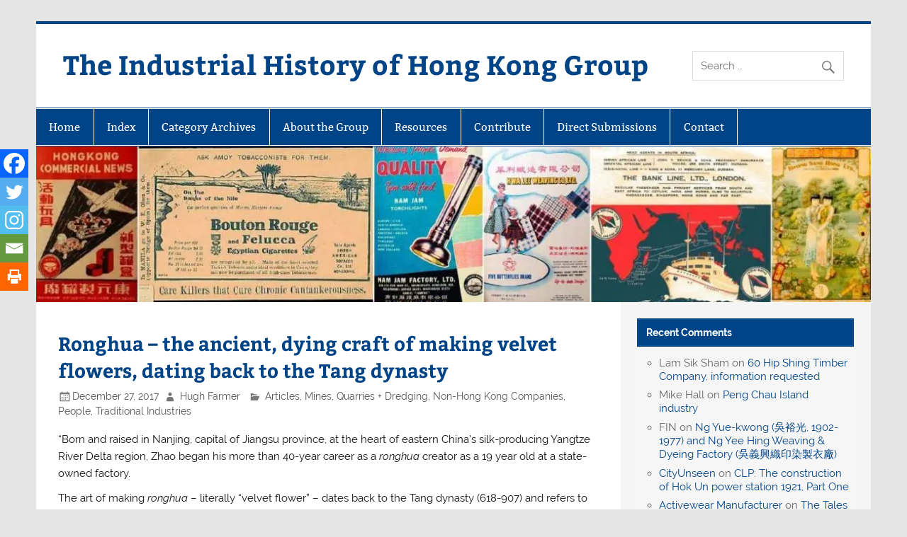

--- FILE ---
content_type: text/html; charset=UTF-8
request_url: https://industrialhistoryhk.org/38520-2/
body_size: 14389
content:
<!DOCTYPE html><!-- HTML 5 -->
<html lang="en-GB">

<head><style>img.lazy{min-height:1px}</style><link href="https://industrialhistoryhk.org/wp-content/plugins/w3-total-cache/pub/js/lazyload.min.js" as="script">
<meta charset="UTF-8" />
<meta name="viewport" content="width=device-width, initial-scale=1">
<link rel="profile" href="http://gmpg.org/xfn/11" />
<link rel="pingback" href="https://industrialhistoryhk.org/xmlrpc.php" />

<title>Ronghua &#8211; the ancient, dying craft of making velvet flowers, dating back to the Tang dynasty &#8211; The Industrial History of Hong Kong Group</title>
<meta name='robots' content='max-image-preview:large' />
	<style>img:is([sizes="auto" i], [sizes^="auto," i]) { contain-intrinsic-size: 3000px 1500px }</style>
	
            <script data-no-defer="1" data-ezscrex="false" data-cfasync="false" data-pagespeed-no-defer data-cookieconsent="ignore">
                var ctPublicFunctions = {"_ajax_nonce":"73a5837692","_rest_nonce":"dfe052d558","_ajax_url":"\/wp-admin\/admin-ajax.php","_rest_url":"https:\/\/industrialhistoryhk.org\/wp-json\/","data__cookies_type":"native","data__ajax_type":"rest","data__bot_detector_enabled":0,"data__frontend_data_log_enabled":1,"cookiePrefix":"","wprocket_detected":false,"host_url":"industrialhistoryhk.org","text__ee_click_to_select":"Click to select the whole data","text__ee_original_email":"The complete one is","text__ee_got_it":"Got it","text__ee_blocked":"Blocked","text__ee_cannot_connect":"Cannot connect","text__ee_cannot_decode":"Can not decode email. Unknown reason","text__ee_email_decoder":"CleanTalk email decoder","text__ee_wait_for_decoding":"The magic is on the way!","text__ee_decoding_process":"Please wait a few seconds while we decode the contact data."}
            </script>
        
            <script data-no-defer="1" data-ezscrex="false" data-cfasync="false" data-pagespeed-no-defer data-cookieconsent="ignore">
                var ctPublic = {"_ajax_nonce":"73a5837692","settings__forms__check_internal":"0","settings__forms__check_external":"0","settings__forms__force_protection":0,"settings__forms__search_test":"1","settings__forms__wc_add_to_cart":0,"settings__data__bot_detector_enabled":0,"settings__sfw__anti_crawler":0,"blog_home":"https:\/\/industrialhistoryhk.org\/","pixel__setting":"0","pixel__enabled":false,"pixel__url":null,"data__email_check_before_post":1,"data__email_check_exist_post":0,"data__cookies_type":"native","data__key_is_ok":true,"data__visible_fields_required":true,"wl_brandname":"Anti-Spam by CleanTalk","wl_brandname_short":"CleanTalk","ct_checkjs_key":"ccb85e33c6b1de0d41bc490121701b2368325d19e5efe146e7f9136c565c9c3c","emailEncoderPassKey":"6ebd10437655ff8321ae9d233a590b61","bot_detector_forms_excluded":"W10=","advancedCacheExists":true,"varnishCacheExists":false,"wc_ajax_add_to_cart":false}
            </script>
        <link rel='dns-prefetch' href='//stats.wp.com' />
<link rel='dns-prefetch' href='//widgets.wp.com' />
<link rel='dns-prefetch' href='//s0.wp.com' />
<link rel='dns-prefetch' href='//0.gravatar.com' />
<link rel='dns-prefetch' href='//1.gravatar.com' />
<link rel='dns-prefetch' href='//2.gravatar.com' />
<link rel='preconnect' href='//i0.wp.com' />
<link rel='preconnect' href='//c0.wp.com' />
<link rel="alternate" type="application/rss+xml" title="The Industrial History of Hong Kong Group &raquo; Feed" href="https://industrialhistoryhk.org/feed/" />
<link rel="alternate" type="application/rss+xml" title="The Industrial History of Hong Kong Group &raquo; Comments Feed" href="https://industrialhistoryhk.org/comments/feed/" />
<link rel="alternate" type="application/rss+xml" title="The Industrial History of Hong Kong Group &raquo; Ronghua &#8211; the ancient, dying craft of making velvet flowers, dating back to the Tang dynasty Comments Feed" href="https://industrialhistoryhk.org/38520-2/feed/" />
<link rel="stylesheet" href="https://industrialhistoryhk.org/wp-content/cache/minify/13965.css" media="all" />

<link rel='stylesheet' id='wp-block-library-css' href='https://c0.wp.com/c/6.8.3/wp-includes/css/dist/block-library/style.min.css' type='text/css' media='all' />
<style id='classic-theme-styles-inline-css' type='text/css'>
/*! This file is auto-generated */
.wp-block-button__link{color:#fff;background-color:#32373c;border-radius:9999px;box-shadow:none;text-decoration:none;padding:calc(.667em + 2px) calc(1.333em + 2px);font-size:1.125em}.wp-block-file__button{background:#32373c;color:#fff;text-decoration:none}
</style>
<link rel='stylesheet' id='mediaelement-css' href='https://c0.wp.com/c/6.8.3/wp-includes/js/mediaelement/mediaelementplayer-legacy.min.css' type='text/css' media='all' />
<link rel='stylesheet' id='wp-mediaelement-css' href='https://c0.wp.com/c/6.8.3/wp-includes/js/mediaelement/wp-mediaelement.min.css' type='text/css' media='all' />
<style id='jetpack-sharing-buttons-style-inline-css' type='text/css'>
.jetpack-sharing-buttons__services-list{display:flex;flex-direction:row;flex-wrap:wrap;gap:0;list-style-type:none;margin:5px;padding:0}.jetpack-sharing-buttons__services-list.has-small-icon-size{font-size:12px}.jetpack-sharing-buttons__services-list.has-normal-icon-size{font-size:16px}.jetpack-sharing-buttons__services-list.has-large-icon-size{font-size:24px}.jetpack-sharing-buttons__services-list.has-huge-icon-size{font-size:36px}@media print{.jetpack-sharing-buttons__services-list{display:none!important}}.editor-styles-wrapper .wp-block-jetpack-sharing-buttons{gap:0;padding-inline-start:0}ul.jetpack-sharing-buttons__services-list.has-background{padding:1.25em 2.375em}
</style>
<style id='global-styles-inline-css' type='text/css'>
:root{--wp--preset--aspect-ratio--square: 1;--wp--preset--aspect-ratio--4-3: 4/3;--wp--preset--aspect-ratio--3-4: 3/4;--wp--preset--aspect-ratio--3-2: 3/2;--wp--preset--aspect-ratio--2-3: 2/3;--wp--preset--aspect-ratio--16-9: 16/9;--wp--preset--aspect-ratio--9-16: 9/16;--wp--preset--color--black: #353535;--wp--preset--color--cyan-bluish-gray: #abb8c3;--wp--preset--color--white: #ffffff;--wp--preset--color--pale-pink: #f78da7;--wp--preset--color--vivid-red: #cf2e2e;--wp--preset--color--luminous-vivid-orange: #ff6900;--wp--preset--color--luminous-vivid-amber: #fcb900;--wp--preset--color--light-green-cyan: #7bdcb5;--wp--preset--color--vivid-green-cyan: #00d084;--wp--preset--color--pale-cyan-blue: #8ed1fc;--wp--preset--color--vivid-cyan-blue: #0693e3;--wp--preset--color--vivid-purple: #9b51e0;--wp--preset--color--primary: #004488;--wp--preset--color--light-gray: #f0f0f0;--wp--preset--color--dark-gray: #777777;--wp--preset--gradient--vivid-cyan-blue-to-vivid-purple: linear-gradient(135deg,rgba(6,147,227,1) 0%,rgb(155,81,224) 100%);--wp--preset--gradient--light-green-cyan-to-vivid-green-cyan: linear-gradient(135deg,rgb(122,220,180) 0%,rgb(0,208,130) 100%);--wp--preset--gradient--luminous-vivid-amber-to-luminous-vivid-orange: linear-gradient(135deg,rgba(252,185,0,1) 0%,rgba(255,105,0,1) 100%);--wp--preset--gradient--luminous-vivid-orange-to-vivid-red: linear-gradient(135deg,rgba(255,105,0,1) 0%,rgb(207,46,46) 100%);--wp--preset--gradient--very-light-gray-to-cyan-bluish-gray: linear-gradient(135deg,rgb(238,238,238) 0%,rgb(169,184,195) 100%);--wp--preset--gradient--cool-to-warm-spectrum: linear-gradient(135deg,rgb(74,234,220) 0%,rgb(151,120,209) 20%,rgb(207,42,186) 40%,rgb(238,44,130) 60%,rgb(251,105,98) 80%,rgb(254,248,76) 100%);--wp--preset--gradient--blush-light-purple: linear-gradient(135deg,rgb(255,206,236) 0%,rgb(152,150,240) 100%);--wp--preset--gradient--blush-bordeaux: linear-gradient(135deg,rgb(254,205,165) 0%,rgb(254,45,45) 50%,rgb(107,0,62) 100%);--wp--preset--gradient--luminous-dusk: linear-gradient(135deg,rgb(255,203,112) 0%,rgb(199,81,192) 50%,rgb(65,88,208) 100%);--wp--preset--gradient--pale-ocean: linear-gradient(135deg,rgb(255,245,203) 0%,rgb(182,227,212) 50%,rgb(51,167,181) 100%);--wp--preset--gradient--electric-grass: linear-gradient(135deg,rgb(202,248,128) 0%,rgb(113,206,126) 100%);--wp--preset--gradient--midnight: linear-gradient(135deg,rgb(2,3,129) 0%,rgb(40,116,252) 100%);--wp--preset--font-size--small: 13px;--wp--preset--font-size--medium: 20px;--wp--preset--font-size--large: 36px;--wp--preset--font-size--x-large: 42px;--wp--preset--spacing--20: 0.44rem;--wp--preset--spacing--30: 0.67rem;--wp--preset--spacing--40: 1rem;--wp--preset--spacing--50: 1.5rem;--wp--preset--spacing--60: 2.25rem;--wp--preset--spacing--70: 3.38rem;--wp--preset--spacing--80: 5.06rem;--wp--preset--shadow--natural: 6px 6px 9px rgba(0, 0, 0, 0.2);--wp--preset--shadow--deep: 12px 12px 50px rgba(0, 0, 0, 0.4);--wp--preset--shadow--sharp: 6px 6px 0px rgba(0, 0, 0, 0.2);--wp--preset--shadow--outlined: 6px 6px 0px -3px rgba(255, 255, 255, 1), 6px 6px rgba(0, 0, 0, 1);--wp--preset--shadow--crisp: 6px 6px 0px rgba(0, 0, 0, 1);}:where(.is-layout-flex){gap: 0.5em;}:where(.is-layout-grid){gap: 0.5em;}body .is-layout-flex{display: flex;}.is-layout-flex{flex-wrap: wrap;align-items: center;}.is-layout-flex > :is(*, div){margin: 0;}body .is-layout-grid{display: grid;}.is-layout-grid > :is(*, div){margin: 0;}:where(.wp-block-columns.is-layout-flex){gap: 2em;}:where(.wp-block-columns.is-layout-grid){gap: 2em;}:where(.wp-block-post-template.is-layout-flex){gap: 1.25em;}:where(.wp-block-post-template.is-layout-grid){gap: 1.25em;}.has-black-color{color: var(--wp--preset--color--black) !important;}.has-cyan-bluish-gray-color{color: var(--wp--preset--color--cyan-bluish-gray) !important;}.has-white-color{color: var(--wp--preset--color--white) !important;}.has-pale-pink-color{color: var(--wp--preset--color--pale-pink) !important;}.has-vivid-red-color{color: var(--wp--preset--color--vivid-red) !important;}.has-luminous-vivid-orange-color{color: var(--wp--preset--color--luminous-vivid-orange) !important;}.has-luminous-vivid-amber-color{color: var(--wp--preset--color--luminous-vivid-amber) !important;}.has-light-green-cyan-color{color: var(--wp--preset--color--light-green-cyan) !important;}.has-vivid-green-cyan-color{color: var(--wp--preset--color--vivid-green-cyan) !important;}.has-pale-cyan-blue-color{color: var(--wp--preset--color--pale-cyan-blue) !important;}.has-vivid-cyan-blue-color{color: var(--wp--preset--color--vivid-cyan-blue) !important;}.has-vivid-purple-color{color: var(--wp--preset--color--vivid-purple) !important;}.has-black-background-color{background-color: var(--wp--preset--color--black) !important;}.has-cyan-bluish-gray-background-color{background-color: var(--wp--preset--color--cyan-bluish-gray) !important;}.has-white-background-color{background-color: var(--wp--preset--color--white) !important;}.has-pale-pink-background-color{background-color: var(--wp--preset--color--pale-pink) !important;}.has-vivid-red-background-color{background-color: var(--wp--preset--color--vivid-red) !important;}.has-luminous-vivid-orange-background-color{background-color: var(--wp--preset--color--luminous-vivid-orange) !important;}.has-luminous-vivid-amber-background-color{background-color: var(--wp--preset--color--luminous-vivid-amber) !important;}.has-light-green-cyan-background-color{background-color: var(--wp--preset--color--light-green-cyan) !important;}.has-vivid-green-cyan-background-color{background-color: var(--wp--preset--color--vivid-green-cyan) !important;}.has-pale-cyan-blue-background-color{background-color: var(--wp--preset--color--pale-cyan-blue) !important;}.has-vivid-cyan-blue-background-color{background-color: var(--wp--preset--color--vivid-cyan-blue) !important;}.has-vivid-purple-background-color{background-color: var(--wp--preset--color--vivid-purple) !important;}.has-black-border-color{border-color: var(--wp--preset--color--black) !important;}.has-cyan-bluish-gray-border-color{border-color: var(--wp--preset--color--cyan-bluish-gray) !important;}.has-white-border-color{border-color: var(--wp--preset--color--white) !important;}.has-pale-pink-border-color{border-color: var(--wp--preset--color--pale-pink) !important;}.has-vivid-red-border-color{border-color: var(--wp--preset--color--vivid-red) !important;}.has-luminous-vivid-orange-border-color{border-color: var(--wp--preset--color--luminous-vivid-orange) !important;}.has-luminous-vivid-amber-border-color{border-color: var(--wp--preset--color--luminous-vivid-amber) !important;}.has-light-green-cyan-border-color{border-color: var(--wp--preset--color--light-green-cyan) !important;}.has-vivid-green-cyan-border-color{border-color: var(--wp--preset--color--vivid-green-cyan) !important;}.has-pale-cyan-blue-border-color{border-color: var(--wp--preset--color--pale-cyan-blue) !important;}.has-vivid-cyan-blue-border-color{border-color: var(--wp--preset--color--vivid-cyan-blue) !important;}.has-vivid-purple-border-color{border-color: var(--wp--preset--color--vivid-purple) !important;}.has-vivid-cyan-blue-to-vivid-purple-gradient-background{background: var(--wp--preset--gradient--vivid-cyan-blue-to-vivid-purple) !important;}.has-light-green-cyan-to-vivid-green-cyan-gradient-background{background: var(--wp--preset--gradient--light-green-cyan-to-vivid-green-cyan) !important;}.has-luminous-vivid-amber-to-luminous-vivid-orange-gradient-background{background: var(--wp--preset--gradient--luminous-vivid-amber-to-luminous-vivid-orange) !important;}.has-luminous-vivid-orange-to-vivid-red-gradient-background{background: var(--wp--preset--gradient--luminous-vivid-orange-to-vivid-red) !important;}.has-very-light-gray-to-cyan-bluish-gray-gradient-background{background: var(--wp--preset--gradient--very-light-gray-to-cyan-bluish-gray) !important;}.has-cool-to-warm-spectrum-gradient-background{background: var(--wp--preset--gradient--cool-to-warm-spectrum) !important;}.has-blush-light-purple-gradient-background{background: var(--wp--preset--gradient--blush-light-purple) !important;}.has-blush-bordeaux-gradient-background{background: var(--wp--preset--gradient--blush-bordeaux) !important;}.has-luminous-dusk-gradient-background{background: var(--wp--preset--gradient--luminous-dusk) !important;}.has-pale-ocean-gradient-background{background: var(--wp--preset--gradient--pale-ocean) !important;}.has-electric-grass-gradient-background{background: var(--wp--preset--gradient--electric-grass) !important;}.has-midnight-gradient-background{background: var(--wp--preset--gradient--midnight) !important;}.has-small-font-size{font-size: var(--wp--preset--font-size--small) !important;}.has-medium-font-size{font-size: var(--wp--preset--font-size--medium) !important;}.has-large-font-size{font-size: var(--wp--preset--font-size--large) !important;}.has-x-large-font-size{font-size: var(--wp--preset--font-size--x-large) !important;}
:where(.wp-block-post-template.is-layout-flex){gap: 1.25em;}:where(.wp-block-post-template.is-layout-grid){gap: 1.25em;}
:where(.wp-block-columns.is-layout-flex){gap: 2em;}:where(.wp-block-columns.is-layout-grid){gap: 2em;}
:root :where(.wp-block-pullquote){font-size: 1.5em;line-height: 1.6;}
</style>
<link rel="stylesheet" href="https://industrialhistoryhk.org/wp-content/cache/minify/8f260.css" media="all" />








<style id='smartline-lite-stylesheet-inline-css' type='text/css'>
.site-description {
	position: absolute;
	clip: rect(1px, 1px, 1px, 1px);
}
</style>
<link rel='stylesheet' id='genericons-css' href='https://c0.wp.com/p/jetpack/15.4/_inc/genericons/genericons/genericons.css' type='text/css' media='all' />
<link rel="stylesheet" href="https://industrialhistoryhk.org/wp-content/cache/minify/1e3ef.css" media="all" />

<link rel='stylesheet' id='jetpack_likes-css' href='https://c0.wp.com/p/jetpack/15.4/modules/likes/style.css' type='text/css' media='all' />
<link rel="stylesheet" href="https://industrialhistoryhk.org/wp-content/cache/minify/6c29f.css" media="all" />



<style id='heateor_sss_frontend_css-inline-css' type='text/css'>
.heateor_sss_button_instagram span.heateor_sss_svg{background-color:#527fa4}.heateor_sss_horizontal_sharing .heateor_sss_svg,.heateor_sss_standard_follow_icons_container .heateor_sss_svg{color:#fff;border-width:0px;border-style:solid;border-color:transparent}.heateor_sss_horizontal_sharing .heateorSssTCBackground{color:#666}.heateor_sss_horizontal_sharing span.heateor_sss_svg:hover,.heateor_sss_standard_follow_icons_container span.heateor_sss_svg:hover{border-color:transparent;}.heateor_sss_vertical_sharing span.heateor_sss_svg,.heateor_sss_floating_follow_icons_container span.heateor_sss_svg{color:#fff;border-width:0px;border-style:solid;border-color:transparent;}.heateor_sss_vertical_sharing .heateorSssTCBackground{color:#666;}.heateor_sss_vertical_sharing span.heateor_sss_svg:hover,.heateor_sss_floating_follow_icons_container span.heateor_sss_svg:hover{border-color:transparent;}@media screen and (max-width:783px) {.heateor_sss_vertical_sharing{display:none!important}}div.heateor_sss_mobile_footer{display:none;}@media screen and (max-width:783px){div.heateor_sss_bottom_sharing .heateorSssTCBackground{background-color:white}div.heateor_sss_bottom_sharing{width:100%!important;left:0!important;}div.heateor_sss_bottom_sharing a{width:20% !important;}div.heateor_sss_bottom_sharing .heateor_sss_svg{width: 100% !important;}div.heateor_sss_bottom_sharing div.heateorSssTotalShareCount{font-size:1em!important;line-height:28px!important}div.heateor_sss_bottom_sharing div.heateorSssTotalShareText{font-size:.7em!important;line-height:0px!important}div.heateor_sss_mobile_footer{display:block;height:40px;}.heateor_sss_bottom_sharing{padding:0!important;display:block!important;width:auto!important;bottom:-2px!important;top: auto!important;}.heateor_sss_bottom_sharing .heateor_sss_square_count{line-height:inherit;}.heateor_sss_bottom_sharing .heateorSssSharingArrow{display:none;}.heateor_sss_bottom_sharing .heateorSssTCBackground{margin-right:1.1em!important}}div.heateorSssSharingArrow{display:none}
</style>
<link rel="stylesheet" href="https://industrialhistoryhk.org/wp-content/cache/minify/51155.css" media="all" />

<script src="https://industrialhistoryhk.org/wp-content/cache/minify/0f992.js"></script>

<script type="text/javascript" src="https://c0.wp.com/c/6.8.3/wp-includes/js/jquery/jquery.min.js" id="jquery-core-js"></script>
<!--[if lt IE 9]>
<script type="text/javascript" src="https://industrialhistoryhk.org/wp-content/themes/smartline-lite/js/html5shiv.min.js?ver=3.7.3" id="html5shiv-js"></script>
<![endif]-->
<script type="text/javascript" id="smartline-lite-jquery-navigation-js-extra">
/* <![CDATA[ */
var smartline_menu_title = {"text":"Menu"};
/* ]]> */
</script>
<script src="https://industrialhistoryhk.org/wp-content/cache/minify/44d55.js"></script>

<link rel="https://api.w.org/" href="https://industrialhistoryhk.org/wp-json/" /><link rel="alternate" title="JSON" type="application/json" href="https://industrialhistoryhk.org/wp-json/wp/v2/posts/38520" /><link rel="EditURI" type="application/rsd+xml" title="RSD" href="https://industrialhistoryhk.org/xmlrpc.php?rsd" />

<link rel="canonical" href="https://industrialhistoryhk.org/38520-2/" />
<link rel='shortlink' href='https://industrialhistoryhk.org/?p=38520' />
<link rel="alternate" title="oEmbed (JSON)" type="application/json+oembed" href="https://industrialhistoryhk.org/wp-json/oembed/1.0/embed?url=https%3A%2F%2Findustrialhistoryhk.org%2F38520-2%2F" />
<link rel="alternate" title="oEmbed (XML)" type="text/xml+oembed" href="https://industrialhistoryhk.org/wp-json/oembed/1.0/embed?url=https%3A%2F%2Findustrialhistoryhk.org%2F38520-2%2F&#038;format=xml" />
	<style>img#wpstats{display:none}</style>
		<style type="text/css">.recentcomments a{display:inline !important;padding:0 !important;margin:0 !important;}</style></head>

<body class="wp-singular post-template-default single single-post postid-38520 single-format-standard wp-theme-smartline-lite wp-child-theme-Inhhkg">

<a class="skip-link screen-reader-text" href="#content">Skip to content</a>

<div id="wrapper" class="hfeed">

	<div id="header-wrap">

		
		<header id="header" class="clearfix" role="banner">

			<div id="logo" class="clearfix">

								
		<p class="site-title"><a href="https://industrialhistoryhk.org/" rel="home">The Industrial History of Hong Kong Group</a></p>

					
			</div>

			<div id="header-content" class="clearfix">
				
		<div id="header-search">
			
	<form apbct-form-sign="native_search" role="search" method="get" class="search-form" action="https://industrialhistoryhk.org/">
		<label>
			<span class="screen-reader-text">Search for:</span>
			<input type="search" class="search-field" placeholder="Search &hellip;" value="" name="s">
		</label>
		<button type="submit" class="search-submit">
			<span class="genericon-search"></span>
		</button>
	<input
                    class="apbct_special_field apbct_email_id__search_form"
                    name="apbct__email_id__search_form"
                    aria-label="apbct__label_id__search_form"
                    type="text" size="30" maxlength="200" autocomplete="off"
                    value=""
                /><input
                   id="apbct_submit_id__search_form" 
                   class="apbct_special_field apbct__email_id__search_form"
                   name="apbct__label_id__search_form"
                   aria-label="apbct_submit_name__search_form"
                   type="submit"
                   size="30"
                   maxlength="200"
                   value="143"
               /></form>

		</div>

			</div>

		</header>

	</div>

	<div id="navi-wrap">

		<nav id="mainnav" class="clearfix" role="navigation">
			<ul id="mainnav-menu" class="main-navigation-menu"><li id="menu-item-43" class="menu-item menu-item-type-custom menu-item-object-custom menu-item-43"><a href="/">Home</a></li>
<li id="menu-item-68542" class="menu-item menu-item-type-custom menu-item-object-custom menu-item-has-children menu-item-68542"><a href="#">Index</a>
<ul class="sub-menu">
	<li id="menu-item-68541" class="menu-item menu-item-type-post_type menu-item-object-page menu-item-68541"><a href="https://industrialhistoryhk.org/index-a-to-l/">Index A to L</a></li>
	<li id="menu-item-68540" class="menu-item menu-item-type-post_type menu-item-object-page menu-item-68540"><a href="https://industrialhistoryhk.org/index-m-to-z/">Index M to Z</a></li>
</ul>
</li>
<li id="menu-item-24646" class="menu-item menu-item-type-post_type menu-item-object-page menu-item-24646"><a href="https://industrialhistoryhk.org/category-archives/">Category Archives</a></li>
<li id="menu-item-33" class="menu-item menu-item-type-post_type menu-item-object-page menu-item-33"><a href="https://industrialhistoryhk.org/indhk/">About the Group</a></li>
<li id="menu-item-331" class="menu-item menu-item-type-post_type menu-item-object-page menu-item-331"><a href="https://industrialhistoryhk.org/resources/">Resources</a></li>
<li id="menu-item-25487" class="menu-item menu-item-type-post_type menu-item-object-page menu-item-25487"><a href="https://industrialhistoryhk.org/contribute/">Contribute</a></li>
<li id="menu-item-30305" class="menu-item menu-item-type-custom menu-item-object-custom menu-item-30305"><a href="/register">Direct Submissions</a></li>
<li id="menu-item-34" class="menu-item menu-item-type-post_type menu-item-object-page menu-item-34"><a href="https://industrialhistoryhk.org/contact/">Contact</a></li>
</ul>		</nav>

	</div>

	
			<div id="custom-header">

				
					<img class="lazy" src="data:image/svg+xml,%3Csvg%20xmlns='http://www.w3.org/2000/svg'%20viewBox='0%200%201200%20224'%3E%3C/svg%3E" data-src="https://industrialhistoryhk.org/wp-content/uploads/2016/10/indhhk-banners-adverts-color-2.jpg" data-srcset="https://i0.wp.com/industrialhistoryhk.org/wp-content/uploads/2016/10/indhhk-banners-adverts-color-2.jpg?w=1200&amp;ssl=1 1200w, https://i0.wp.com/industrialhistoryhk.org/wp-content/uploads/2016/10/indhhk-banners-adverts-color-2.jpg?resize=250%2C47&amp;ssl=1 250w, https://i0.wp.com/industrialhistoryhk.org/wp-content/uploads/2016/10/indhhk-banners-adverts-color-2.jpg?resize=500%2C93&amp;ssl=1 500w, https://i0.wp.com/industrialhistoryhk.org/wp-content/uploads/2016/10/indhhk-banners-adverts-color-2.jpg?resize=600%2C112&amp;ssl=1 600w" width="1200" height="224" alt="The Industrial History of Hong Kong Group">

				
			</div>

		
	<div id="wrap" class="clearfix">
		
		<section id="content" class="primary" role="main">
		
					
		
	<article id="post-38520" class="post-38520 post type-post status-publish format-standard has-post-thumbnail hentry category-articles category-mines category-non-hong-kong-companies category-people category-traditional-industries">
	
		<h1 class="entry-title post-title">Ronghua &#8211; the ancient, dying craft of making velvet flowers, dating back to the Tang dynasty</h1>		
		<div class="entry-meta postmeta"><span class="meta-date"><a href="https://industrialhistoryhk.org/38520-2/" title="12:15 am" rel="bookmark"><time class="entry-date published updated" datetime="2017-12-27T00:15:04+08:00">December 27, 2017</time></a></span><span class="meta-author author vcard"> <a class="url fn n" href="https://industrialhistoryhk.org/author/hugh/" title="View all posts by Hugh Farmer" rel="author">Hugh Farmer</a></span>
	<span class="meta-category">
		<a href="https://industrialhistoryhk.org/topics/articles/" rel="category tag">Articles</a>, <a href="https://industrialhistoryhk.org/topics/mines/" rel="category tag">Mines, Quarries + Dredging</a>, <a href="https://industrialhistoryhk.org/topics/non-hong-kong-companies/" rel="category tag">Non-Hong Kong Companies</a>, <a href="https://industrialhistoryhk.org/topics/people/" rel="category tag">People</a>, <a href="https://industrialhistoryhk.org/topics/traditional-industries/" rel="category tag">Traditional Industries</a>	</span>

</div>

		<div class="entry clearfix">
						<p class="v2-processed">&#8220;Born and raised in Nanjing, capital of Jiangsu province, at the heart of eastern China’s silk-producing Yangtze River Delta region, Zhao began his more than 40-year career as a <em>ronghua</em> creator as a 19 year old at a state-owned factory.</p>
<p class="v2-processed">The art of making <em>ronghua</em> – literally “velvet flower” – dates back to the Tang dynasty (618-907) and refers to the creation of not only floral displays, but also animal shapes from fine silk on a twisted wire frame.</p>
<div id="attachment_38525" style="width: 510px" class="wp-caption aligncenter"><img data-recalc-dims="1" fetchpriority="high" decoding="async" aria-describedby="caption-attachment-38525" class="wp-image-38525 size-large lazy" src="data:image/svg+xml,%3Csvg%20xmlns='http://www.w3.org/2000/svg'%20viewBox='0%200%20500%20286'%3E%3C/svg%3E" data-src="https://i0.wp.com/industrialhistoryhk.org/wp-content/uploads/2018/12/Velvet-Flowers-Ronghua-SCMP-23.12.17-Courtesy-Handout.png?resize=500%2C286&#038;ssl=1" alt="Velvet Flowers Ronghua SCMP 23.12.17 Courtesy Handout" width="500" height="286" data-srcset="https://i0.wp.com/industrialhistoryhk.org/wp-content/uploads/2018/12/Velvet-Flowers-Ronghua-SCMP-23.12.17-Courtesy-Handout.png?resize=500%2C286&amp;ssl=1 500w, https://i0.wp.com/industrialhistoryhk.org/wp-content/uploads/2018/12/Velvet-Flowers-Ronghua-SCMP-23.12.17-Courtesy-Handout.png?resize=250%2C143&amp;ssl=1 250w, https://i0.wp.com/industrialhistoryhk.org/wp-content/uploads/2018/12/Velvet-Flowers-Ronghua-SCMP-23.12.17-Courtesy-Handout.png?resize=600%2C343&amp;ssl=1 600w, https://i0.wp.com/industrialhistoryhk.org/wp-content/uploads/2018/12/Velvet-Flowers-Ronghua-SCMP-23.12.17-Courtesy-Handout.png?w=1089&amp;ssl=1 1089w" data-sizes="(max-width: 500px) 100vw, 500px" /><p id="caption-attachment-38525" class="wp-caption-text">Some of Zhao Shuxian’s creations have been used in period dramas on television. Concubines in imperial China wore ronghua as hair accessories. Photo: Handout/SCMP</p></div>
<p>The beautiful designs produced by artisans in centuries gone by were highly prized by China’s ruling classes, including its emperors. Now, however, due to changes in tastes and production methods, Zhao is one of only a handful of people still making them.</p>
<p class="v2-processed">The 63-year-old works from a studio at the Nanjing Folk Museum. As well as making items for sale, his creations have been used in fashion shows and television productions.</p>
<div id="attachment_38528" style="width: 510px" class="wp-caption aligncenter"><img data-recalc-dims="1" decoding="async" aria-describedby="caption-attachment-38528" class="wp-image-38528 size-large lazy" src="data:image/svg+xml,%3Csvg%20xmlns='http://www.w3.org/2000/svg'%20viewBox='0%200%20500%20432'%3E%3C/svg%3E" data-src="https://i0.wp.com/industrialhistoryhk.org/wp-content/uploads/2018/12/Velvet-Flowers-Ronghua-hao-Shuxian-63-SCMP-23.12.17-Courtesy-Handout.png?resize=500%2C432&#038;ssl=1" alt="Velvet Flowers Ronghua Hao Shuxian, 63, SCMP 23.12.17 Courtesy Handout" width="500" height="432" data-srcset="https://i0.wp.com/industrialhistoryhk.org/wp-content/uploads/2018/12/Velvet-Flowers-Ronghua-hao-Shuxian-63-SCMP-23.12.17-Courtesy-Handout.png?resize=500%2C432&amp;ssl=1 500w, https://i0.wp.com/industrialhistoryhk.org/wp-content/uploads/2018/12/Velvet-Flowers-Ronghua-hao-Shuxian-63-SCMP-23.12.17-Courtesy-Handout.png?resize=231%2C200&amp;ssl=1 231w, https://i0.wp.com/industrialhistoryhk.org/wp-content/uploads/2018/12/Velvet-Flowers-Ronghua-hao-Shuxian-63-SCMP-23.12.17-Courtesy-Handout.png?w=531&amp;ssl=1 531w" data-sizes="(max-width: 500px) 100vw, 500px" /><p id="caption-attachment-38528" class="wp-caption-text">Zhao Shuxian, 63, said most Chinese people these days do not regard making ronghua as a decent profession Photo: Handout/SCMP</p></div>
<p class="v2-processed">He also puts on demonstrations for tourists and for the past three years has been training apprentices. He currently has three young women under his tutelage and said he would be happy to take on more, if only their families would allow it.</p>
<p class="v2-processed">“Many young women have shown interest in learning the art,” Zhao said. “But most of them don’t take it any further because of pressure from their families, who don’t regard it as a real profession.” (1)</p>
<div id="attachment_38530" style="width: 510px" class="wp-caption aligncenter"><img data-recalc-dims="1" decoding="async" aria-describedby="caption-attachment-38530" class="wp-image-38530 size-large lazy" src="data:image/svg+xml,%3Csvg%20xmlns='http://www.w3.org/2000/svg'%20viewBox='0%200%20500%20373'%3E%3C/svg%3E" data-src="https://i0.wp.com/industrialhistoryhk.org/wp-content/uploads/2018/12/Velvet-Flowers-Ronghua-SCMP-23.12.17-Phoenix-Coronet.png?resize=500%2C373&#038;ssl=1" alt="Velvet Flowers Ronghua SCMP 23.12.17 Phoenix Coronet" width="500" height="373" data-srcset="https://i0.wp.com/industrialhistoryhk.org/wp-content/uploads/2018/12/Velvet-Flowers-Ronghua-SCMP-23.12.17-Phoenix-Coronet.png?resize=500%2C373&amp;ssl=1 500w, https://i0.wp.com/industrialhistoryhk.org/wp-content/uploads/2018/12/Velvet-Flowers-Ronghua-SCMP-23.12.17-Phoenix-Coronet.png?resize=250%2C187&amp;ssl=1 250w, https://i0.wp.com/industrialhistoryhk.org/wp-content/uploads/2018/12/Velvet-Flowers-Ronghua-SCMP-23.12.17-Phoenix-Coronet.png?w=529&amp;ssl=1 529w" data-sizes="(max-width: 500px) 100vw, 500px" /><p id="caption-attachment-38530" class="wp-caption-text">Zhao said it can take more than a day to create a single piece like this phoenix coronet Photo: Handout/SCMP</p></div>
<p>Source: <a href="http://www.scmp.com/news/china/society/article/2125483/meet-chinese-artisan-fighting-keep-his-silky-skills-alive">Meet the Chinese artisan fighting to keep his silky skills alive</a> SCMP 23rd December 2017.</p>
<p>See: <a href="http://www.chinadaily.com.cn/video/2012-04/24/content_15117749.htm">Velvet bird of old Beijing </a>China Daily 24th April 2012</p>
<p>This article was first posted on 27th December 2017.</p>
<div class='heateor_sss_sharing_container heateor_sss_vertical_sharing heateor_sss_bottom_sharing' style='width:44px;left: -10px;top: 200px;-webkit-box-shadow:none;box-shadow:none;' data-heateor-sss-href='https://industrialhistoryhk.org/38520-2/'><div class="heateor_sss_sharing_ul"><a aria-label="Facebook" class="heateor_sss_facebook" href="https://www.facebook.com/sharer/sharer.php?u=https%3A%2F%2Findustrialhistoryhk.org%2F38520-2%2F" title="Facebook" rel="nofollow noopener" target="_blank" style="font-size:32px!important;box-shadow:none;display:inline-block;vertical-align:middle"><span class="heateor_sss_svg" style="background-color:#0765FE;width:40px;height:40px;margin:0;display:inline-block;opacity:1;float:left;font-size:32px;box-shadow:none;display:inline-block;font-size:16px;padding:0 4px;vertical-align:middle;background-repeat:repeat;overflow:hidden;padding:0;cursor:pointer;box-sizing:content-box"><svg style="display:block;" focusable="false" aria-hidden="true" xmlns="http://www.w3.org/2000/svg" width="100%" height="100%" viewBox="0 0 32 32"><path fill="#fff" d="M28 16c0-6.627-5.373-12-12-12S4 9.373 4 16c0 5.628 3.875 10.35 9.101 11.647v-7.98h-2.474V16H13.1v-1.58c0-4.085 1.849-5.978 5.859-5.978.76 0 2.072.15 2.608.298v3.325c-.283-.03-.775-.045-1.386-.045-1.967 0-2.728.745-2.728 2.683V16h3.92l-.673 3.667h-3.247v8.245C23.395 27.195 28 22.135 28 16Z"></path></svg></span></a><a aria-label="Twitter" class="heateor_sss_button_twitter" href="https://twitter.com/intent/tweet?text=Ronghua%20-%20the%20ancient%2C%20dying%20craft%20of%20making%20velvet%20flowers%2C%20dating%20back%20to%20the%20Tang%20dynasty&url=https%3A%2F%2Findustrialhistoryhk.org%2F38520-2%2F" title="Twitter" rel="nofollow noopener" target="_blank" style="font-size:32px!important;box-shadow:none;display:inline-block;vertical-align:middle"><span class="heateor_sss_svg heateor_sss_s__default heateor_sss_s_twitter" style="background-color:#55acee;width:40px;height:40px;margin:0;display:inline-block;opacity:1;float:left;font-size:32px;box-shadow:none;display:inline-block;font-size:16px;padding:0 4px;vertical-align:middle;background-repeat:repeat;overflow:hidden;padding:0;cursor:pointer;box-sizing:content-box"><svg style="display:block;" focusable="false" aria-hidden="true" xmlns="http://www.w3.org/2000/svg" width="100%" height="100%" viewBox="-4 -4 39 39"><path d="M28 8.557a9.913 9.913 0 0 1-2.828.775 4.93 4.93 0 0 0 2.166-2.725 9.738 9.738 0 0 1-3.13 1.194 4.92 4.92 0 0 0-3.593-1.55 4.924 4.924 0 0 0-4.794 6.049c-4.09-.21-7.72-2.17-10.15-5.15a4.942 4.942 0 0 0-.665 2.477c0 1.71.87 3.214 2.19 4.1a4.968 4.968 0 0 1-2.23-.616v.06c0 2.39 1.7 4.38 3.952 4.83-.414.115-.85.174-1.297.174-.318 0-.626-.03-.928-.086a4.935 4.935 0 0 0 4.6 3.42 9.893 9.893 0 0 1-6.114 2.107c-.398 0-.79-.023-1.175-.068a13.953 13.953 0 0 0 7.55 2.213c9.056 0 14.01-7.507 14.01-14.013 0-.213-.005-.426-.015-.637.96-.695 1.795-1.56 2.455-2.55z" fill="#fff"></path></svg></span></a><a aria-label="Instagram" class="heateor_sss_button_instagram" href="https://www.instagram.com/" title="Instagram" rel="nofollow noopener" target="_blank" style="font-size:32px!important;box-shadow:none;display:inline-block;vertical-align:middle"><span class="heateor_sss_svg" style="background-color:#53beee;width:40px;height:40px;margin:0;display:inline-block;opacity:1;float:left;font-size:32px;box-shadow:none;display:inline-block;font-size:16px;padding:0 4px;vertical-align:middle;background-repeat:repeat;overflow:hidden;padding:0;cursor:pointer;box-sizing:content-box"><svg style="display:block;" version="1.1" viewBox="-10 -10 148 148" width="100%" height="100%" xml:space="preserve" xmlns="http://www.w3.org/2000/svg" xmlns:xlink="http://www.w3.org/1999/xlink"><g><g><path d="M86,112H42c-14.336,0-26-11.663-26-26V42c0-14.337,11.664-26,26-26h44c14.337,0,26,11.663,26,26v44 C112,100.337,100.337,112,86,112z M42,24c-9.925,0-18,8.074-18,18v44c0,9.925,8.075,18,18,18h44c9.926,0,18-8.075,18-18V42 c0-9.926-8.074-18-18-18H42z" fill="#fff"></path></g><g><path d="M64,88c-13.234,0-24-10.767-24-24c0-13.234,10.766-24,24-24s24,10.766,24,24C88,77.233,77.234,88,64,88z M64,48c-8.822,0-16,7.178-16,16s7.178,16,16,16c8.822,0,16-7.178,16-16S72.822,48,64,48z" fill="#fff"></path></g><g><circle cx="89.5" cy="38.5" fill="#fff" r="5.5"></circle></g></g></svg></span></a><a aria-label="Email" class="heateor_sss_email" href="https://industrialhistoryhk.org/38520-2/" onclick="event.preventDefault();window.open('mailto:?subject=' + decodeURIComponent('Ronghua%20-%20the%20ancient%2C%20dying%20craft%20of%20making%20velvet%20flowers%2C%20dating%20back%20to%20the%20Tang%20dynasty').replace('&', '%26') + '&body=https%3A%2F%2Findustrialhistoryhk.org%2F38520-2%2F', '_blank')" title="Email" rel="noopener" style="font-size:32px!important;box-shadow:none;display:inline-block;vertical-align:middle"><span class="heateor_sss_svg" style="background-color:#649a3f;width:40px;height:40px;margin:0;display:inline-block;opacity:1;float:left;font-size:32px;box-shadow:none;display:inline-block;font-size:16px;padding:0 4px;vertical-align:middle;background-repeat:repeat;overflow:hidden;padding:0;cursor:pointer;box-sizing:content-box"><svg style="display:block;" focusable="false" aria-hidden="true" xmlns="http://www.w3.org/2000/svg" width="100%" height="100%" viewBox="-.75 -.5 36 36"><path d="M 5.5 11 h 23 v 1 l -11 6 l -11 -6 v -1 m 0 2 l 11 6 l 11 -6 v 11 h -22 v -11" stroke-width="1" fill="#fff"></path></svg></span></a><a aria-label="Print" class="heateor_sss_button_print" href="https://industrialhistoryhk.org/38520-2/" onclick="event.preventDefault();window.print()" title="Print" rel="noopener" style="font-size:32px!important;box-shadow:none;display:inline-block;vertical-align:middle"><span class="heateor_sss_svg heateor_sss_s__default heateor_sss_s_print" style="background-color:#fd6500;width:40px;height:40px;margin:0;display:inline-block;opacity:1;float:left;font-size:32px;box-shadow:none;display:inline-block;font-size:16px;padding:0 4px;vertical-align:middle;background-repeat:repeat;overflow:hidden;padding:0;cursor:pointer;box-sizing:content-box"><svg style="display:block;" focusable="false" aria-hidden="true" xmlns="http://www.w3.org/2000/svg" width="100%" height="100%" viewBox="-2.8 -4.5 35 35"><path stroke="#fff" class="heateor_sss_svg_stroke" d="M 7 10 h 2 v 3 h 12 v -3 h 2 v 7 h -2 v -3 h -12 v 3 h -2 z" stroke-width="1" fill="#fff"></path><rect class="heateor_sss_no_fill heateor_sss_svg_stroke" stroke="#fff" stroke-width="1.8" height="7" width="10" x="10" y="5" fill="none"></rect><rect class="heateor_sss_svg_stroke" stroke="#fff" stroke-width="1" height="5" width="8" x="11" y="16" fill="#fff"></rect></svg></span></a></div><div class="heateorSssClear"></div></div>			<!-- <rdf:RDF xmlns:rdf="http://www.w3.org/1999/02/22-rdf-syntax-ns#"
			xmlns:dc="http://purl.org/dc/elements/1.1/"
			xmlns:trackback="http://madskills.com/public/xml/rss/module/trackback/">
		<rdf:Description rdf:about="https://industrialhistoryhk.org/38520-2/"
    dc:identifier="https://industrialhistoryhk.org/38520-2/"
    dc:title="Ronghua &#8211; the ancient, dying craft of making velvet flowers, dating back to the Tang dynasty"
    trackback:ping="https://industrialhistoryhk.org/38520-2/trackback/" />
</rdf:RDF> -->
			<div class="page-links"></div>			
		</div>
		
		<div class="postinfo clearfix">			<span class="meta-comments">
				<a href="https://industrialhistoryhk.org/38520-2/#respond">Leave a comment</a>			</span>
</div>

	</article>			
		<!--First posted on the_date: December 27, 2017 <br>
		First posted on the_time: December 27, 2017 <br>
		First posted on get_the_date: December 27, 2017 <br>
		Last updated on the_modified_time: <time datetime="2017-12-26">December 26th, 2017</time> -->

					
				
		


	<div id="comments">
	
		
						<div id="respond" class="comment-respond">
		<h3 id="reply-title" class="comment-reply-title">Leave a Reply <small><a rel="nofollow" id="cancel-comment-reply-link" href="/38520-2/#respond" style="display:none;">Cancel reply</a></small></h3><form action="https://industrialhistoryhk.org/wp-comments-post.php" method="post" id="commentform" class="comment-form"><p class="comment-notes"><span id="email-notes">Your email address will not be published.</span> <span class="required-field-message">Required fields are marked <span class="required">*</span></span></p><p class="comment-form-comment"><label for="comment">Comment <span class="required">*</span></label> <textarea id="comment" name="comment" cols="45" rows="8" maxlength="65525" required="required"></textarea></p><p class="comment-form-author"><label for="author">Name <span class="required">*</span></label> <input id="author" name="author" type="text" value="" size="30" maxlength="245" autocomplete="name" required="required" /></p>
<p class="comment-form-email"><label for="email">Email <span class="required">*</span></label> <input id="email" name="email" type="text" value="" size="30" maxlength="100" aria-describedby="email-notes" autocomplete="email" required="required" /></p>
<p class="comment-form-url"><label for="url">Website</label> <input id="url" name="url" type="text" value="" size="30" maxlength="200" autocomplete="url" /></p>
<p class="comment-form-cookies-consent"><input id="wp-comment-cookies-consent" name="wp-comment-cookies-consent" type="checkbox" value="yes" /> <label for="wp-comment-cookies-consent">Save my name, email, and website in this browser for the next time I comment.</label></p>
<p><label for='subscribe-reloaded'><input style='width:30px' type='checkbox' name='subscribe-reloaded' id='subscribe-reloaded' value='yes' checked='checked' /> Notify me of followup comments via e-mail. You can also <a href='https://industrialhistoryhk.org/comment-subscriptions?srp=38520&amp;srk=93d14dc62525ed822814b7d6baee8e33&amp;sra=s&amp;srsrc=f'>subscribe</a> without commenting.</label></p><p class="form-submit"><input name="submit" type="submit" id="submit" class="submit" value="Post Comment" /> <input type='hidden' name='comment_post_ID' value='38520' id='comment_post_ID' />
<input type='hidden' name='comment_parent' id='comment_parent' value='0' />
</p><p style="display: none;"><input type="hidden" id="akismet_comment_nonce" name="akismet_comment_nonce" value="e8002b5919" /></p><p style="display: none !important;" class="akismet-fields-container" data-prefix="ak_"><label>&#916;<textarea name="ak_hp_textarea" cols="45" rows="8" maxlength="100"></textarea></label><input type="hidden" id="ak_js_1" name="ak_js" value="115"/><script>document.getElementById( "ak_js_1" ).setAttribute( "value", ( new Date() ).getTime() );</script></p></form>	</div><!-- #respond -->
			
	</div>

		
		</section>
		
		
	<section id="sidebar" class="secondary clearfix" role="complementary">

		<aside id="recent-comments-3" class="widget widget_recent_comments clearfix"><h3 class="widgettitle"><span>Recent Comments</span></h3><ul id="recentcomments"><li class="recentcomments"><span class="comment-author-link">Lam Sik Sham</span> on <a href="https://industrialhistoryhk.org/query-answer-60-hip-shing-timber-company/#comment-80701">60 Hip Shing Timber Company, information requested</a></li><li class="recentcomments"><span class="comment-author-link">Mike Hall</span> on <a href="https://industrialhistoryhk.org/peng-chau-island-industry/#comment-80694">Peng Chau Island industry</a></li><li class="recentcomments"><span class="comment-author-link">FIN</span> on <a href="https://industrialhistoryhk.org/ng-yue-kwong-%e5%90%b3%e8%a3%95%e5%85%89-1902-1977-and-ng-yee-hing-weaving-dyeing-factory-%e5%90%b3%e7%be%a9%e8%88%88%e7%b9%94%e5%8d%b0%e6%9f%93%e8%a3%bd%e8%a1%a3%e5%bb%a0/#comment-80692">Ng Yue-kwong (吳裕光, 1902-1977) and Ng Yee Hing Weaving &#038; Dyeing Factory (吳義興織印染製衣廠)</a></li><li class="recentcomments"><span class="comment-author-link"><a href="http://www.cityunseen.hk" class="url" rel="ugc external nofollow">CityUnseen</a></span> on <a href="https://industrialhistoryhk.org/brochure-of-official-opening-of-hok-un-power-station/#comment-80676">CLP: The construction of Hok Un power station 1921, Part One</a></li><li class="recentcomments"><span class="comment-author-link"><a href="https://greatfitsports.com/" class="url" rel="ugc external nofollow">Activewear Manufacturer</a></span> on <a href="https://industrialhistoryhk.org/smart-shirts/#comment-80675">The Tales of the Two Smart Shirts &#8211; Standard Shirts Dyeing, Weaving &#038; Finishing Mills and Smart Shirts Manufacturers Ltd</a></li></ul></aside><aside id="sticky-posts-2" class="widget widget_ultimate_posts clearfix"><h3 class="widgettitle"><span><a href='/topics/queries-and-answers/'>Queries &#038; Answers</a></span></h3>


  <ul>

  
    
    <li class="">

      
      <div class="upw-content">

                  <p class="post-title">
            <a href="https://industrialhistoryhk.org/query-answer-60-hip-shing-timber-company/" title="60 Hip Shing Timber Company, information requested">
              60 Hip Shing Timber Company, information requested            </a>
          </p>
        
        
        
        
        
        
        
        
        
      </div>

    </li>

  
    
    <li class="">

      
      <div class="upw-content">

                  <p class="post-title">
            <a href="https://industrialhistoryhk.org/the-east-asiatic-company-ltd/" title="59 The East Asiatic Company Ltd in Hong Kong &#8211; information requested">
              59 The East Asiatic Company Ltd in Hong Kong &#8211; information requested            </a>
          </p>
        
        
        
        
        
        
        
        
        
      </div>

    </li>

  
    
    <li class="">

      
      <div class="upw-content">

                  <p class="post-title">
            <a href="https://industrialhistoryhk.org/qa58-new-version/" title="58 Information needed about a Leading Hong Kong Dressmaker, Lily Nègre, 1920s">
              58 Information needed about a Leading Hong Kong Dressmaker, Lily Nègre, 1920s            </a>
          </p>
        
        
        
        
        
        
        
        
        
      </div>

    </li>

  
    
    <li class="">

      
      <div class="upw-content">

                  <p class="post-title">
            <a href="https://industrialhistoryhk.org/kwong-sang-hong-warehouse-192-hennessy-road/" title="57 Kwong Sang Hong Ltd warehouse, 192 Hennessy Road">
              57 Kwong Sang Hong Ltd warehouse, 192 Hennessy Road            </a>
          </p>
        
        
        
        
        
        
        
        
        
      </div>

    </li>

  
    
    <li class="">

      
      <div class="upw-content">

                  <p class="post-title">
            <a href="https://industrialhistoryhk.org/qa-dairy-farm-concrete-dams/" title="56 Dairy Farm Company &#8211; do the small concrete dams built in the 1930s still exist?">
              56 Dairy Farm Company &#8211; do the small concrete dams built in the 1930s still exist?            </a>
          </p>
        
        
        
        
        
        
        
        
        
      </div>

    </li>

  
  </ul>


  <div class="upw-after">
    <p>&nbsp;</p>
<p>View more <a href="/topics/queries-and-answers/">Queries & Answers</a>.</p>
  </div>
</aside><aside id="extended-categories-3" class="widget widget_extended-categories clearfix"><!-- AVH Extended Categories version 3.10.0-dev.1 | http://blog.avirtualhome.com/wordpress-plugins/ --><h3 class="widgettitle"><span>Categories</span></h3><ul>	<li class="cat-item cat-item-516"><div class="avhec-widget-line"><a href="https://industrialhistoryhk.org/topics/banks-and-finance/" title="View all posts filed under Banks and Finance">Banks and Finance</a></div>
</li>
	<li class="cat-item cat-item-506"><div class="avhec-widget-line"><a href="https://industrialhistoryhk.org/topics/construction/" title="View all posts filed under Construction">Construction</a></div>
</li>
	<li class="cat-item cat-item-515"><div class="avhec-widget-line"><a href="https://industrialhistoryhk.org/topics/entertainment/" title="View all posts filed under Entertainment">Entertainment</a></div>
</li>
	<li class="cat-item cat-item-361"><div class="avhec-widget-line"><a href="https://industrialhistoryhk.org/topics/fishing-and-agriculture/" title="View all posts filed under Fishing and Agriculture">Fishing and Agriculture</a></div>
</li>
	<li class="cat-item cat-item-123"><div class="avhec-widget-line"><a href="https://industrialhistoryhk.org/topics/manufacturing-food-and-beverages/" title="View all posts filed under Food and Beverages">Food and Beverages</a></div>
</li>
	<li class="cat-item cat-item-1"><div class="avhec-widget-line"><a href="https://industrialhistoryhk.org/topics/uncategorized/" title="View all posts filed under General">General</a></div>
</li>
	<li class="cat-item cat-item-51"><div class="avhec-widget-line"><a href="https://industrialhistoryhk.org/topics/hong-kong-companies/" title="View all posts filed under Hong Kong Companies">Hong Kong Companies</a></div>
</li>
	<li class="cat-item cat-item-29"><div class="avhec-widget-line"><a href="https://industrialhistoryhk.org/topics/demolition-articles/" title="View all posts filed under Industrial Buildings + Demolitions">Industrial Buildings + Demolitions</a></div>
</li>
	<li class="cat-item cat-item-31"><div class="avhec-widget-line"><a href="https://industrialhistoryhk.org/topics/districts/" title="View all posts filed under Industrial Districts + Locations">Industrial Districts + Locations</a></div>
</li>
	<li class="cat-item cat-item-60"><div class="avhec-widget-line"><a href="https://industrialhistoryhk.org/topics/manufacturing/" title="View all posts filed under Manufacturing">Manufacturing</a></div>
</li>
	<li class="cat-item cat-item-14"><div class="avhec-widget-line"><a href="https://industrialhistoryhk.org/topics/mines/" title="View all posts filed under Mines, Quarries + Dredging">Mines, Quarries + Dredging</a></div>
</li>
	<li class="cat-item cat-item-314"><div class="avhec-widget-line"><a href="https://industrialhistoryhk.org/topics/non-hong-kong-companies/" title="View all posts filed under Non-Hong Kong Companies">Non-Hong Kong Companies</a></div>
</li>
	<li class="cat-item cat-item-30"><div class="avhec-widget-line"><a href="https://industrialhistoryhk.org/topics/people/" title="View all posts filed under People">People</a></div>
</li>
	<li class="cat-item cat-item-513"><div class="avhec-widget-line"><a href="https://industrialhistoryhk.org/topics/property/" title="View all posts filed under Property">Property</a></div>
</li>
	<li class="cat-item cat-item-517"><div class="avhec-widget-line"><a href="https://industrialhistoryhk.org/topics/real-estate/" title="View all posts filed under Real Estate">Real Estate</a></div>
</li>
	<li class="cat-item cat-item-514"><div class="avhec-widget-line"><a href="https://industrialhistoryhk.org/topics/retailers/" title="View all posts filed under Retailers">Retailers</a></div>
</li>
	<li class="cat-item cat-item-370"><div class="avhec-widget-line"><a href="https://industrialhistoryhk.org/topics/shipping/" title="View all posts filed under Shipyards + Shipping">Shipyards + Shipping</a></div>
</li>
	<li class="cat-item cat-item-510"><div class="avhec-widget-line"><a href="https://industrialhistoryhk.org/topics/telecommunications/" title="View all posts filed under Telecommunications">Telecommunications</a></div>
</li>
	<li class="cat-item cat-item-315"><div class="avhec-widget-line"><a href="https://industrialhistoryhk.org/topics/traditional-industries/" title="View all posts filed under Traditional Industries">Traditional Industries</a></div>
</li>
	<li class="cat-item cat-item-170"><div class="avhec-widget-line"><a href="https://industrialhistoryhk.org/topics/transport/" title="View all posts filed under Transport">Transport</a></div>
</li>
	<li class="cat-item cat-item-55"><div class="avhec-widget-line"><a href="https://industrialhistoryhk.org/topics/utilities/" title="View all posts filed under Utilities">Utilities</a></div>
</li>
</ul></aside><aside id="text-9" class="widget widget_text clearfix"><h3 class="widgettitle"><span>Login</span></h3>			<div class="textwidget">If you are a registered contributor <a href='https://industrialhistoryhk.org/login/'>Click Here</a> to log in to the site.</div>
		</aside>
	</section>
	</div>
	

		
	<footer id="footer" class="clearfix" role="contentinfo">
		
				
		<nav id="footernav" class="clearfix" role="navigation">
			<ul id="footernav-menu" class="menu"><li class="menu-item menu-item-type-custom menu-item-object-custom menu-item-43"><a href="/">Home</a></li>
<li class="menu-item menu-item-type-custom menu-item-object-custom menu-item-68542"><a href="#">Index</a></li>
<li class="menu-item menu-item-type-post_type menu-item-object-page menu-item-24646"><a href="https://industrialhistoryhk.org/category-archives/">Category Archives</a></li>
<li class="menu-item menu-item-type-post_type menu-item-object-page menu-item-33"><a href="https://industrialhistoryhk.org/indhk/">About the Group</a></li>
<li class="menu-item menu-item-type-post_type menu-item-object-page menu-item-331"><a href="https://industrialhistoryhk.org/resources/">Resources</a></li>
<li class="menu-item menu-item-type-post_type menu-item-object-page menu-item-25487"><a href="https://industrialhistoryhk.org/contribute/">Contribute</a></li>
<li class="menu-item menu-item-type-custom menu-item-object-custom menu-item-30305"><a href="/register">Direct Submissions</a></li>
<li class="menu-item menu-item-type-post_type menu-item-object-page menu-item-34"><a href="https://industrialhistoryhk.org/contact/">Contact</a></li>
</ul>			<h5 id="footernav-icon">Menu</h5>
		</nav>
		
				
		<div id="footer-text">
			
						<div class="poweredby">Powered by <a href="http://redcorner.hk">Red Corner IT</a> and <a href="http://www.runaway.gr">Runaway</a></div>
			<div class="copyright">Copyright © 2013–2026 The Industrial History of Hong Kong Group</div>
		
		</div>
		
	</footer>

</div><!-- end #wrapper -->

<script>				
                    document.addEventListener('DOMContentLoaded', function () {
                        setTimeout(function(){
                            if( document.querySelectorAll('[name^=ct_checkjs]').length > 0 ) {
                                if (typeof apbct_public_sendREST === 'function' && typeof apbct_js_keys__set_input_value === 'function') {
                                    apbct_public_sendREST(
                                    'js_keys__get',
                                    { callback: apbct_js_keys__set_input_value })
                                }
                            }
                        },0)					    
                    })				
                </script><script type="speculationrules">
{"prefetch":[{"source":"document","where":{"and":[{"href_matches":"\/*"},{"not":{"href_matches":["\/wp-*.php","\/wp-admin\/*","\/wp-content\/uploads\/*","\/wp-content\/*","\/wp-content\/plugins\/*","\/wp-content\/themes\/Inhhkg\/*","\/wp-content\/themes\/smartline-lite\/*","\/*\\?(.+)"]}},{"not":{"selector_matches":"a[rel~=\"nofollow\"]"}},{"not":{"selector_matches":".no-prefetch, .no-prefetch a"}}]},"eagerness":"conservative"}]}
</script>
<script type="text/javascript" id="theme-my-login-js-extra">
/* <![CDATA[ */
var themeMyLogin = {"action":"","errors":[]};
/* ]]> */
</script>
<script src="https://industrialhistoryhk.org/wp-content/cache/minify/d7281.js"></script>

<script type="text/javascript" src="https://c0.wp.com/c/6.8.3/wp-includes/js/comment-reply.min.js" id="comment-reply-js" async="async" data-wp-strategy="async"></script>
<script type="text/javascript" id="heateor_sss_sharing_js-js-before">
/* <![CDATA[ */
function heateorSssLoadEvent(e) {var t=window.onload;if (typeof window.onload!="function") {window.onload=e}else{window.onload=function() {t();e()}}};	var heateorSssSharingAjaxUrl = 'https://industrialhistoryhk.org/wp-admin/admin-ajax.php', heateorSssCloseIconPath = 'https://industrialhistoryhk.org/wp-content/plugins/sassy-social-share/public/../images/close.png', heateorSssPluginIconPath = 'https://industrialhistoryhk.org/wp-content/plugins/sassy-social-share/public/../images/logo.png', heateorSssHorizontalSharingCountEnable = 0, heateorSssVerticalSharingCountEnable = 0, heateorSssSharingOffset = -10; var heateorSssMobileStickySharingEnabled = 1;var heateorSssCopyLinkMessage = "Link copied.";var heateorSssUrlCountFetched = [], heateorSssSharesText = 'Shares', heateorSssShareText = 'Share';function heateorSssPopup(e) {window.open(e,"popUpWindow","height=400,width=600,left=400,top=100,resizable,scrollbars,toolbar=0,personalbar=0,menubar=no,location=no,directories=no,status")}
/* ]]> */
</script>
<script src="https://industrialhistoryhk.org/wp-content/cache/minify/16f71.js"></script>

<script type="text/javascript" id="jetpack-stats-js-before">
/* <![CDATA[ */
_stq = window._stq || [];
_stq.push([ "view", {"v":"ext","blog":"58908810","post":"38520","tz":"8","srv":"industrialhistoryhk.org","j":"1:15.4"} ]);
_stq.push([ "clickTrackerInit", "58908810", "38520" ]);
/* ]]> */
</script>
<script type="text/javascript" src="https://stats.wp.com/e-202603.js" id="jetpack-stats-js" defer="defer" data-wp-strategy="defer"></script>
<script src="https://industrialhistoryhk.org/wp-content/cache/minify/45ffb.js" defer></script>

<script>window.w3tc_lazyload=1,window.lazyLoadOptions={elements_selector:".lazy",callback_loaded:function(t){var e;try{e=new CustomEvent("w3tc_lazyload_loaded",{detail:{e:t}})}catch(a){(e=document.createEvent("CustomEvent")).initCustomEvent("w3tc_lazyload_loaded",!1,!1,{e:t})}window.dispatchEvent(e)}}</script><script src="https://industrialhistoryhk.org/wp-content/cache/minify/1615d.js" async></script>
</body>
</html>
<!--
Performance optimized by W3 Total Cache. Learn more: https://www.boldgrid.com/w3-total-cache/?utm_source=w3tc&utm_medium=footer_comment&utm_campaign=free_plugin

Page Caching using Disk: Enhanced (SSL caching disabled) 
Lazy Loading
Minified using Disk

Served from: industrialhistoryhk.org @ 2026-01-18 06:59:59 by W3 Total Cache
-->